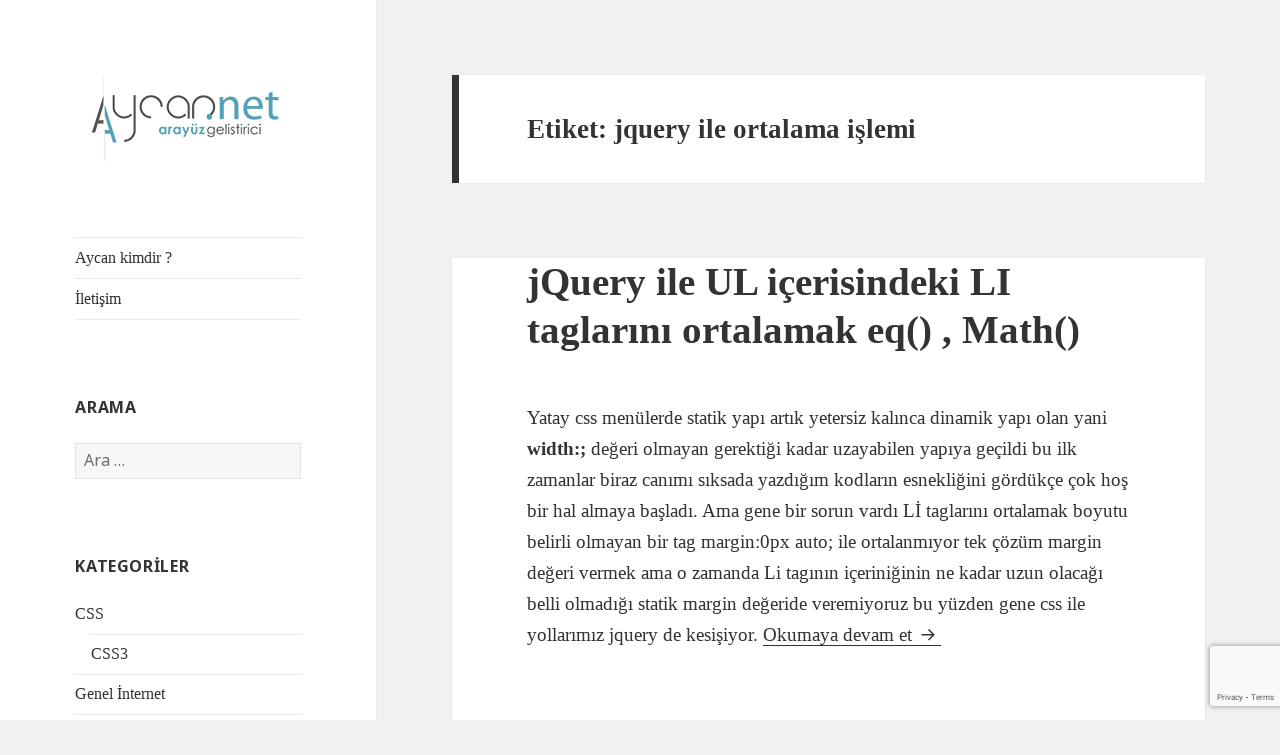

--- FILE ---
content_type: text/html; charset=utf-8
request_url: https://www.google.com/recaptcha/api2/anchor?ar=1&k=6Le6_4AUAAAAAJpW2v9hOn1tRZCji-Kzx3zHfptg&co=aHR0cHM6Ly9heWNhbi5uZXQ6NDQz&hl=en&v=TkacYOdEJbdB_JjX802TMer9&size=invisible&anchor-ms=20000&execute-ms=15000&cb=4cumv2pespri
body_size: 45694
content:
<!DOCTYPE HTML><html dir="ltr" lang="en"><head><meta http-equiv="Content-Type" content="text/html; charset=UTF-8">
<meta http-equiv="X-UA-Compatible" content="IE=edge">
<title>reCAPTCHA</title>
<style type="text/css">
/* cyrillic-ext */
@font-face {
  font-family: 'Roboto';
  font-style: normal;
  font-weight: 400;
  src: url(//fonts.gstatic.com/s/roboto/v18/KFOmCnqEu92Fr1Mu72xKKTU1Kvnz.woff2) format('woff2');
  unicode-range: U+0460-052F, U+1C80-1C8A, U+20B4, U+2DE0-2DFF, U+A640-A69F, U+FE2E-FE2F;
}
/* cyrillic */
@font-face {
  font-family: 'Roboto';
  font-style: normal;
  font-weight: 400;
  src: url(//fonts.gstatic.com/s/roboto/v18/KFOmCnqEu92Fr1Mu5mxKKTU1Kvnz.woff2) format('woff2');
  unicode-range: U+0301, U+0400-045F, U+0490-0491, U+04B0-04B1, U+2116;
}
/* greek-ext */
@font-face {
  font-family: 'Roboto';
  font-style: normal;
  font-weight: 400;
  src: url(//fonts.gstatic.com/s/roboto/v18/KFOmCnqEu92Fr1Mu7mxKKTU1Kvnz.woff2) format('woff2');
  unicode-range: U+1F00-1FFF;
}
/* greek */
@font-face {
  font-family: 'Roboto';
  font-style: normal;
  font-weight: 400;
  src: url(//fonts.gstatic.com/s/roboto/v18/KFOmCnqEu92Fr1Mu4WxKKTU1Kvnz.woff2) format('woff2');
  unicode-range: U+0370-0377, U+037A-037F, U+0384-038A, U+038C, U+038E-03A1, U+03A3-03FF;
}
/* vietnamese */
@font-face {
  font-family: 'Roboto';
  font-style: normal;
  font-weight: 400;
  src: url(//fonts.gstatic.com/s/roboto/v18/KFOmCnqEu92Fr1Mu7WxKKTU1Kvnz.woff2) format('woff2');
  unicode-range: U+0102-0103, U+0110-0111, U+0128-0129, U+0168-0169, U+01A0-01A1, U+01AF-01B0, U+0300-0301, U+0303-0304, U+0308-0309, U+0323, U+0329, U+1EA0-1EF9, U+20AB;
}
/* latin-ext */
@font-face {
  font-family: 'Roboto';
  font-style: normal;
  font-weight: 400;
  src: url(//fonts.gstatic.com/s/roboto/v18/KFOmCnqEu92Fr1Mu7GxKKTU1Kvnz.woff2) format('woff2');
  unicode-range: U+0100-02BA, U+02BD-02C5, U+02C7-02CC, U+02CE-02D7, U+02DD-02FF, U+0304, U+0308, U+0329, U+1D00-1DBF, U+1E00-1E9F, U+1EF2-1EFF, U+2020, U+20A0-20AB, U+20AD-20C0, U+2113, U+2C60-2C7F, U+A720-A7FF;
}
/* latin */
@font-face {
  font-family: 'Roboto';
  font-style: normal;
  font-weight: 400;
  src: url(//fonts.gstatic.com/s/roboto/v18/KFOmCnqEu92Fr1Mu4mxKKTU1Kg.woff2) format('woff2');
  unicode-range: U+0000-00FF, U+0131, U+0152-0153, U+02BB-02BC, U+02C6, U+02DA, U+02DC, U+0304, U+0308, U+0329, U+2000-206F, U+20AC, U+2122, U+2191, U+2193, U+2212, U+2215, U+FEFF, U+FFFD;
}
/* cyrillic-ext */
@font-face {
  font-family: 'Roboto';
  font-style: normal;
  font-weight: 500;
  src: url(//fonts.gstatic.com/s/roboto/v18/KFOlCnqEu92Fr1MmEU9fCRc4AMP6lbBP.woff2) format('woff2');
  unicode-range: U+0460-052F, U+1C80-1C8A, U+20B4, U+2DE0-2DFF, U+A640-A69F, U+FE2E-FE2F;
}
/* cyrillic */
@font-face {
  font-family: 'Roboto';
  font-style: normal;
  font-weight: 500;
  src: url(//fonts.gstatic.com/s/roboto/v18/KFOlCnqEu92Fr1MmEU9fABc4AMP6lbBP.woff2) format('woff2');
  unicode-range: U+0301, U+0400-045F, U+0490-0491, U+04B0-04B1, U+2116;
}
/* greek-ext */
@font-face {
  font-family: 'Roboto';
  font-style: normal;
  font-weight: 500;
  src: url(//fonts.gstatic.com/s/roboto/v18/KFOlCnqEu92Fr1MmEU9fCBc4AMP6lbBP.woff2) format('woff2');
  unicode-range: U+1F00-1FFF;
}
/* greek */
@font-face {
  font-family: 'Roboto';
  font-style: normal;
  font-weight: 500;
  src: url(//fonts.gstatic.com/s/roboto/v18/KFOlCnqEu92Fr1MmEU9fBxc4AMP6lbBP.woff2) format('woff2');
  unicode-range: U+0370-0377, U+037A-037F, U+0384-038A, U+038C, U+038E-03A1, U+03A3-03FF;
}
/* vietnamese */
@font-face {
  font-family: 'Roboto';
  font-style: normal;
  font-weight: 500;
  src: url(//fonts.gstatic.com/s/roboto/v18/KFOlCnqEu92Fr1MmEU9fCxc4AMP6lbBP.woff2) format('woff2');
  unicode-range: U+0102-0103, U+0110-0111, U+0128-0129, U+0168-0169, U+01A0-01A1, U+01AF-01B0, U+0300-0301, U+0303-0304, U+0308-0309, U+0323, U+0329, U+1EA0-1EF9, U+20AB;
}
/* latin-ext */
@font-face {
  font-family: 'Roboto';
  font-style: normal;
  font-weight: 500;
  src: url(//fonts.gstatic.com/s/roboto/v18/KFOlCnqEu92Fr1MmEU9fChc4AMP6lbBP.woff2) format('woff2');
  unicode-range: U+0100-02BA, U+02BD-02C5, U+02C7-02CC, U+02CE-02D7, U+02DD-02FF, U+0304, U+0308, U+0329, U+1D00-1DBF, U+1E00-1E9F, U+1EF2-1EFF, U+2020, U+20A0-20AB, U+20AD-20C0, U+2113, U+2C60-2C7F, U+A720-A7FF;
}
/* latin */
@font-face {
  font-family: 'Roboto';
  font-style: normal;
  font-weight: 500;
  src: url(//fonts.gstatic.com/s/roboto/v18/KFOlCnqEu92Fr1MmEU9fBBc4AMP6lQ.woff2) format('woff2');
  unicode-range: U+0000-00FF, U+0131, U+0152-0153, U+02BB-02BC, U+02C6, U+02DA, U+02DC, U+0304, U+0308, U+0329, U+2000-206F, U+20AC, U+2122, U+2191, U+2193, U+2212, U+2215, U+FEFF, U+FFFD;
}
/* cyrillic-ext */
@font-face {
  font-family: 'Roboto';
  font-style: normal;
  font-weight: 900;
  src: url(//fonts.gstatic.com/s/roboto/v18/KFOlCnqEu92Fr1MmYUtfCRc4AMP6lbBP.woff2) format('woff2');
  unicode-range: U+0460-052F, U+1C80-1C8A, U+20B4, U+2DE0-2DFF, U+A640-A69F, U+FE2E-FE2F;
}
/* cyrillic */
@font-face {
  font-family: 'Roboto';
  font-style: normal;
  font-weight: 900;
  src: url(//fonts.gstatic.com/s/roboto/v18/KFOlCnqEu92Fr1MmYUtfABc4AMP6lbBP.woff2) format('woff2');
  unicode-range: U+0301, U+0400-045F, U+0490-0491, U+04B0-04B1, U+2116;
}
/* greek-ext */
@font-face {
  font-family: 'Roboto';
  font-style: normal;
  font-weight: 900;
  src: url(//fonts.gstatic.com/s/roboto/v18/KFOlCnqEu92Fr1MmYUtfCBc4AMP6lbBP.woff2) format('woff2');
  unicode-range: U+1F00-1FFF;
}
/* greek */
@font-face {
  font-family: 'Roboto';
  font-style: normal;
  font-weight: 900;
  src: url(//fonts.gstatic.com/s/roboto/v18/KFOlCnqEu92Fr1MmYUtfBxc4AMP6lbBP.woff2) format('woff2');
  unicode-range: U+0370-0377, U+037A-037F, U+0384-038A, U+038C, U+038E-03A1, U+03A3-03FF;
}
/* vietnamese */
@font-face {
  font-family: 'Roboto';
  font-style: normal;
  font-weight: 900;
  src: url(//fonts.gstatic.com/s/roboto/v18/KFOlCnqEu92Fr1MmYUtfCxc4AMP6lbBP.woff2) format('woff2');
  unicode-range: U+0102-0103, U+0110-0111, U+0128-0129, U+0168-0169, U+01A0-01A1, U+01AF-01B0, U+0300-0301, U+0303-0304, U+0308-0309, U+0323, U+0329, U+1EA0-1EF9, U+20AB;
}
/* latin-ext */
@font-face {
  font-family: 'Roboto';
  font-style: normal;
  font-weight: 900;
  src: url(//fonts.gstatic.com/s/roboto/v18/KFOlCnqEu92Fr1MmYUtfChc4AMP6lbBP.woff2) format('woff2');
  unicode-range: U+0100-02BA, U+02BD-02C5, U+02C7-02CC, U+02CE-02D7, U+02DD-02FF, U+0304, U+0308, U+0329, U+1D00-1DBF, U+1E00-1E9F, U+1EF2-1EFF, U+2020, U+20A0-20AB, U+20AD-20C0, U+2113, U+2C60-2C7F, U+A720-A7FF;
}
/* latin */
@font-face {
  font-family: 'Roboto';
  font-style: normal;
  font-weight: 900;
  src: url(//fonts.gstatic.com/s/roboto/v18/KFOlCnqEu92Fr1MmYUtfBBc4AMP6lQ.woff2) format('woff2');
  unicode-range: U+0000-00FF, U+0131, U+0152-0153, U+02BB-02BC, U+02C6, U+02DA, U+02DC, U+0304, U+0308, U+0329, U+2000-206F, U+20AC, U+2122, U+2191, U+2193, U+2212, U+2215, U+FEFF, U+FFFD;
}

</style>
<link rel="stylesheet" type="text/css" href="https://www.gstatic.com/recaptcha/releases/TkacYOdEJbdB_JjX802TMer9/styles__ltr.css">
<script nonce="dy5YG7KfZrL5sG8QYd6TrA" type="text/javascript">window['__recaptcha_api'] = 'https://www.google.com/recaptcha/api2/';</script>
<script type="text/javascript" src="https://www.gstatic.com/recaptcha/releases/TkacYOdEJbdB_JjX802TMer9/recaptcha__en.js" nonce="dy5YG7KfZrL5sG8QYd6TrA">
      
    </script></head>
<body><div id="rc-anchor-alert" class="rc-anchor-alert"></div>
<input type="hidden" id="recaptcha-token" value="[base64]">
<script type="text/javascript" nonce="dy5YG7KfZrL5sG8QYd6TrA">
      recaptcha.anchor.Main.init("[\x22ainput\x22,[\x22bgdata\x22,\x22\x22,\[base64]/MjU1OmY/[base64]/[base64]/[base64]/[base64]/bmV3IGdbUF0oelswXSk6ST09Mj9uZXcgZ1tQXSh6WzBdLHpbMV0pOkk9PTM/bmV3IGdbUF0oelswXSx6WzFdLHpbMl0pOkk9PTQ/[base64]/[base64]/[base64]/[base64]/[base64]/[base64]/[base64]\\u003d\x22,\[base64]\x22,\[base64]/DtS/DumQVwobDmHxiw5tSwpPCsHvDniFtFWjDrsOwWG7Dsmcdw43DkQbCmcOTaMK9LQpcw6DDgkLChF9AwrfChsOFNsODL8O3wpbDr8OAeFFNDHjCt8OnJg/Dq8KRKMKuS8KabQnCuFBBwozDgC/CkVrDojQ4wo3Dk8KUwq3Dhl5YccO2w6wvDjgfwotww7I0D8OXw603woMqLm9xwrR9esKQw5PDpsODw6YfOMOKw7vDqcOkwqotIjvCs8KrdsKhcj/[base64]/DtilKA8OMdMOlwrVcCsOwaMOWcMOJw74JTAApUCXCpHvCpCvCv0J7E1PDqMKWwqnDs8O9PgvCtAPCg8OAw7zDkBDDg8Obw5lVZQ/Cu0d0OGDCg8KUem5Yw6LCpMKRUlFgcMKVUGHDl8KIXGvDv8K3w6x1DF1HHsOwPcKNHDFDL1bDpW7Cgio0w4XDkMKBwpJsSw7CvEZCGsKrw5TCrzzCgULCmsKJVcKWwqoRI8KDJ3xdw4h/DsOOEwNqwojDhXQ+RVxGw7/DhmY+wowFw7MAdFAMTsKvw55jw51idcKXw4YRDMKTHMKzFS7DsMOSRTdSw6nCssOjYA8iIyzDucOQw7R7BRc7w4oewpfDgMK/e8OOw6Urw4XDqnPDl8KnwrvDp8OhVMOgdMOjw4zDpsKjVsK1T8K4wrTDjADDpnnCo0B/[base64]/Cml8dw4NSe8OXMDfCsn/[base64]/Ch1dMcHdKXcKDw6TDrgN5w7AZS8KFFsONwrvDu2/CpwLCo8OFdcOFQAfCicKowqrCgkpUwrR/w4A3E8KCw4QTVRHCnGYFCzAURcK0w6fCnRFcZGwPwobCgMKmaMO/wp3DjXHDjXbCu8KUwog8QCpCw5sQIsKWB8O0w6jDhHMYW8KWwr5nYcO8wp/Dvk/CsEzDgUUHRcOGw7sCwqVxwoRTW3XClsOofVchJcKvT0QSwoFRLFTCpMKEwooyWsOnwrU/wqvDqcKPw6gdwq3Cox7CocOdwoUBw7TChcK6wqJKwqIJcsKQJcKhNT5NwqbDgsOgw7TDjnHDkgEpwrfDp3wmGsO/AGYbwokEwpN5CxfCoEdAw65QwpfCk8KLw5zCv1prMcKcw7nCv8OGOcKwM8ORw4QwwqPCvsOkY8OLbsONO8KLUx/[base64]/[base64]/[base64]/[base64]/Dk8O3w7fCpHPDosORBMKXwoXCucKPfxPDisK2wqDCvTvDqyYWwpTDm1wyw4FgOWzChsKawpnDsnDCjG7ChMKxwr1bw4c2wrcawrsuwoDDmT4aK8OKSsOBw6fCvilTw4lnwrULdcO6wqjCvjjChcOZNMOtZsKWwr3CiQrDpiZew4/CqsKPwoNcwr9SwrPDscOIcgXDqnN/J03CujvCiDXCpRBnfS/[base64]/DlD5Qw7cbw6J/wqjDrnMhw6MeFMOTWCsbfB3DtsOdYg3CnMO3wp9Hwqt7wq7CrcK6w6hoaMOVw7hfSS/DgMOvwrURwqJ+acOgwr0CCMKtwozDn2XDgDfDtsKcw5JHIClzw41QZMKQa1QowpkRMMKswr7Co384AsKARcOoY8KlC8KpBi7DimrDlMKUeMK/[base64]/DrHLDqFZ7wrx6Z8OsXhVkw5sswr3DlsKmwoBPR1d4w7MQXjrDscKNRi8VTXtHRGRNRyp3wpV4wqrCgRcVw6QOw4Vewo8Mw6Epw68Rwo0Yw5/DpinCsTlIwqnDnE9bUEM0Xydgw4ByaEEoVG7CssOEw6LDjznClGLDlzvDl3kwOUJxe8OCwrjDoCZhf8OSw7wFwqvDhsOCw45swpVuN8OUT8KYNQnClMOAw7x5J8KSwoN3wpzChwvDvcO3Lx7CtFQmUy/Co8OkPsKRw6w5w6PDosO6w6LCssKsP8OnwpBVw4vCo3PCgcOSwpfDisK8wpVswopxTF9jw6ojBcO4NsOYw7g1wpTChsKJw7orIGjCicO6w6jCp0TDl8KFAMObw5nDpsOcw67Ch8KFw57DnAwwBVsQKsKsSiDDhnPCiQA6B3sOUcOdwofDvcK5YMKrw5s/FMOHC8KjwqY1wr4BecOTw7oNwoDCu0UmXzk0w6bCsFTDn8KTOGrCgsKCwqY7wrnCth3DjzwZw4oFIsK/wrwHwrk8NmPCvsK8w7QPwprDoSXDgF5xHhvDhsOWKiIGw5gkwolWRDTDnD3DusKWwqQIwqrDnk4fw6Yzwo5hF2XDhcKuw48awpswwqdJw5t1w7k9wr4Ga1wewqPCuF7DrsOcwr3CvVAeDcO1w5/[base64]/Dm2PDscONw6UYw7JCf09Tw7zDsxlqHMKIwrs9wqHDksKcVG5sw7bDqgo+w6zDkUApfVnCiCzDt8KqEBhhw4jDosKtw4hswqPCqFPCjnLDvE7Dolp0JRDCtMKCw4l5EcObGApew5kEw5ETw7vDrTVXQcOzwpTDoMOtw73CucKiEMKKGcO/WcOkYcKoN8KXw7PCtMKyRsKQaTBOwpXDssOiA8KxQsKmdT/DsUjCtMOcwpjCksOeYx8Kw5/[base64]/fsK/wpUtSMOXSsOTwpYnw4o6ckTDmhDCl1d4W8OQDGbCrk/Dgk1daxMqw60aw5N3wp4fw47CvGrDk8Kzw5kDZ8OTLEPCjS9TwqDDjMOCe0NQc8OeEsOeZEzDlsKRCg5zw5IcHsKpaMK2HHtnO8OFw4XDlh1fwokpw6DCrkrCph/ClwJVR1rChsKRwrfCl8KzNU7ChsOuEikrTCEVw4nClcO1fMKNDW/DrcOQX1RPYBxawrpMSMOTwofCh8Onw5h+X8OvYzMGwp3DnDxFcsOowrfDn1Z8fBVZw7TDoMO8EsOuw7jClzVjPcKyRUnCqXjCv0MYw4csH8OQdsKqw7jCoh/DrlRIEsOVw7NXNcOJwrvDvMKowps6IGclw5PCtcKXeh5vVz7CkEkSbcOdLsKvJ192w6/DvRzDscKtc8Otf8KAO8OQecKvKcOow6J3wrlNGzPDhigyMFvDrCrDhQ8Iwq0/DioxXDseaDjCsMKQN8OnBMKEw5fDtCDCpwPDksOvwq/DvFlHw6DCgMOvw4ovKMKiMMOlwpPCnCPCrkrDsG8OIMKFd1bDgTJ9G8KUw50dw7pURcKZbhoSw7/CtRVLaSUNw73CkMOEPDnClMKMwo7Dr8KbwpAGQWU+wprCnMKGwoJGC8Kowr3Di8K0AsK7wq7CsMK4wrLCqmowM8K0wq5Rw6VLI8KlwoHCusK+MSjCksKXXCXChsO3DCnCp8KxwqvCq2/DlxvCtcO5wrpEw6fCv8O/J3vDsjrCmlTDucOawqHDuTzDqmMow6FkIsO/WcOdw6bDomXDhx/DrWXDtR9qWgUDwqwrwp7ClRgVdsOoLsKEw5BOfwU1wrAVfn/DhDTDmcOJw4/Dp8KowocIwqJfw5JbUMOGwrMpwqrCr8K1w5Icw5fCtMKXQ8OZQMOgDsOsOzwlwpQ7wqF7McO9wocnUCfDr8K7IsK6ZgbCvcOOwrnDpAbCj8Kaw5YSwrg6wrFsw7bCkCU3AsKJdEteWsKhwrheGQNBwr/ChQ3Clxdkw5DDtEPDu3nCkm1xw6wbwp7Dlk9uBWfDvUbCmcKPw5FvwqNrGcKWwpDDmXvDj8OqwqtAw4vDp8O6w67CggLDscKxw5c2YMOGQi/CpcOjw5dZTz5Rwp0aEMOqwrrDuSHDo8OCw4fCuC7ClsOCLmrDl2bCny/ClQkxJ8K1VMOsRcKKUcOEw6guU8OrE2U5w5lwF8ORwofDkx8SQlFzVAIlw6fDv8Kww7QRdcOqNTAXcUFbfcKuA05lKiNpCgRcwoIuHsOsw7Urwo/CjcO/[base64]/Doz/DlXnDoBkIwqPClMOPRsK6w6YTwrd+w5zCiMOVDD95DixDw4bDm8Odw6YawpfCkVrCsicdHHzCjMKjTj3DisOODk7DsMOGZEnDvWnDrcOmMn7CtSnDtcKtw5tNX8OUGns7w7xBwrfChcK3w5BKDQAqw53Dm8KcZ8Opwr/DmcOqw4t3wrEZGRtJLxnDuMO5RUDDqsKAwrvCqE/DvCDDvcO1fsKYw6EGw7PCoW11PlgDw7PCrhHDu8Kqw6XCrFMMwqpGw4ZFdsOqwoPDssODVMKLwp1jwqpnw54LZHR0AS7Cm1DDmG3Dn8O1BMKfACsLw4JRHcOFSiNww4jDmMKcYEzCp8KaGW1OdcKdW8KHP0/DrlAvw4drKi/[base64]/CqcKIw64ywpUeLMOTVhQ/[base64]/wrUKbGPCkcK1N3cMVcO4w6giw6LDl8KTw57DoUbCjsKIwrDCp8Knwr0lfsKlC0rDjcOtUsO0WcO+w5DCpglXwqUNwoZudMKjDDbDi8K2wr/Cpn3DicKIwqPDgMOwVCM4w4DCoMOKwo/[base64]/Dp8O4w6jCksOcRcOSw77DuMOcQ8KecsKtwpclIlbCo2NgLsKEw6zDisKWd8OIWMOmw4E/[base64]/woLDk8OXIEBbwoHDixZ/RsK5w6szNzDDtzJYw5plbD9Xw5zDnXtCwqbDgcOfYsK8wqHCmyLDsHkiw4XDiSN8QCtcBm/CkBF6L8O8QAvDisOQwrVQJg1JwqoLwo5OF3PCjMKdS19WFDIUwpPCicKvNRDDtSTDikc1EMODYMKzwpxvwoXCm8OZw5/CtMObw4VqLsK1wq8QAsKDw7fCiX/CisOQwrvCqn9Cw43DmU3CuTHCusORfAXDo2tBwrDCjQs8wp/Dg8Khw4LDuyTCiMOUwo1wwqnDnRLCgcOmNA8Bw4fDljrDjcKzdcKrTcOuKDTCk3BsUMK6UcOqIDLCrcOAwp50OCHDu2p3GsKqw4HDr8OEBsOiPMK4KsOuw6vCo0nCpBHDv8OzU8Knwo0mwpbDnxRWbHfDownClA1MEHs6woLDmH7CnsO+axvCscK6RsK9dcKnSU/CvcK/wp7Dq8KUUDrCrG7CrzI2w5DDvsKFw4zChMOiwrt6U1vCtcKkwrouasOqw4zCkijDqMK4w4fDiXJLFMO0w4tnUsKWworCsyd/OELCoFMUwqjCg8KRw55aB27CthIlw5vCkzcZel/DuWk0bMOswqJ+KsOZbDJsw5XCrMO0w4DDjcO/wqXDgnLDl8OUwqXCsE/[base64]/DhF1kw4tTagE/w7o0w7Mdw54hScOtSWbCkMO9WiTCk2XCmCfCp8KyRScsw6DDhMOPUjzDssKBQcKLwrcXb8O5w6A3WiBBcic5wqXCqMODRsKhw5nDs8O9TsOJw7NTNsOYE3/CpGLDsm3CtMKewo7CngUUwpQYBMKcP8O6BcKZAsOlQx7DqcOswqIrByvDqwZCw7LCuCpkwqlkQGZCw5IOw51Kw5LCpsKfbsKIRTZNw5YID8KuwpjCosK8SSLCuT4Lw5IVwpzDpsOFQy/Dh8K5KnDDlsKEwoTCtMOtw4LCu8KuQsOqDwTDmsKpUcOgwr5nQA7DjsOXwpU5W8OtwrnDnwYlb8OMX8KCwpTCgsKbTCHCgMKSPsK7w6nDtiDCjQXDvcO+Dh1cwofDqcOOXg8+w61OwqUAPsOFwpBIHsOewqfDomjCgSwQQsKfw5/CnXx5w6nDu3xtw7NxwrNvw5Z/OQDDoTDCt3/DscKUTsOMF8K/w6HClcKOwr8uwrnDsMK5DMOyw6tfw4BZETQJfCw6woPDnMKzAhvDpMKJbMKtBMKaCmLDpcOKwpLDsE0tdiDDvcKpX8Ocw5IoaRjDkG49wrTDgjDCkV/[base64]/DnQIzBMOBW3DDpsKgwqUowrTCj8KZw7rCvxIEwps8wo7DshnDjQtJRAtOIcKNw4DCiMOLWsOSfMORF8O1RgUDRjgwXMK4wo9zHy3DgcKfw7vCnVEiwrTCiV8Wd8KRHB/Dv8Kmw6PDhsK6SS1rMcKOU3XDqgYPw4TDgsKUdMOowo/Dn1rCuE/Dp2nCi13CrsK4w6DCpsKow5I3w73DjwvDtcOgOR9/w7slwpzDvcOvwoPCvsOSwpQ6wrXDm8KJEmHCtUnCrlVeMcO9T8OaAUJOMwjDjkA6w7c7w7LDuVEHwpEaw71fKR/DmMKUwoPDhcOuTcOxLMOTNH3DoEnChGPDpMKLMFzCl8OFTC0Xw4bCpUDCsMOwwq3DhTLCkzkSwqxcUcO5bk4MwqksMwTCicKgw71lw4EwfzfDimtnwp4Mwr7Ds3fDkMKNw5l7BzXDhR/DtsKJIMKYw5Z2w4pfG8OHw7jCmHLDoAPDs8O4QcOabFrDvhgkDsO/JhAyw63CmMOZdjDDncKRw61AbQrDhcK7w6LCgcOcw75RWHTClA3CisKJYjtCP8OFGMKcw6jCkMKwEncnwqs/w6DCvsKTa8KYVMKLwpYAb1jDgGIrMMO2wpRrwr7DgcOhYsOlwpXDoBkcb3zDvMKrw4DCmwXCisOXScOOB8OZYwfCtcOpwoDDmcKXwrnDpsO5cwfDlRM7woAIU8OiI8OCVljCmXUDJgdOwo/Dino+CzZZUsKWU8KMwooxwr9sQMKuYzvCimbCssKGYk3DkghGOMKYwr/CtWnCpsKDw4onBz/CtsK9w5nDuAVywqXDsnDDoMK7w6LCugXCh1/DssK/[base64]/ChWXDszJIwptswqfCgcKLecK/DT9ewpLCtcOVESgjwroqw5hSYBzDk8O2w4IyZ8OIwpjDqBhoLMOJwpDDvFN1woxaEcKFfHfCi37Cs8O3w4dRw5PCksK+wrnCncKabSHDksKsw6sMDMONwpDDn3gyw4AmExp/[base64]/CvicBYwTChyLDrzhkwq/DtsKnUgzDgBAIJsOUw6TCr3/Dp8O/w4RLwqVhdV8uLSNWw6rCnMOSwoF4H2PDuhTDkcOow4nDlizDqcOtLCHDl8KSNMKCVsKXwrnCpwvDocKcw63CtkLDr8KOw4fDkMOzwq1Jw7kHPcOzVyPCn8OGwofCi2fDo8Olwr7CoXoFPsO8wqrDoD/CqHnCgcKLDVXDghTCu8O/e1nCtHAxWcK+wqrDixkxbSjCosKKw7QQaVc0wrTDqBjDi0lJJ3NTw6XChyw8Rl9jMDPCvUJ/[base64]/CmsOPw7kiwqbDrsOkwrEgbMKFw6YBwq3Cu3zCiMOmwoQTYcKfYhjDgMOmdRtWw7hHGnTDkMKuw6fDi8OrwqgbR8KhPD0JwrokwpxRw7LDqEoENcOxw7LDu8K7w6XCmcKewojDpQcwwp/Cg8OZw4RZBcK9woAhw5HDrWLCgsK8wpHCj0gyw7NFwpHCggrDssKIwqhiPMOewpfDvcO9WSrCpT8Qwp7ClG5tdcOvwrI2HEXCjsK1AXzCk8KnS8OKJMKTL8OtemjCj8K4wprCs8KNwoHCvi5Lw4Zew793wpoLEsKmwqARAGfCjMOVXWPCowQQKR9hegrDocKQw5/CuMOiwobDsFrDgUtkMyrCikRXDMKzw6bDs8OAwrbDm8OXA8Osa3LDncKhw7I5w5UjIMOvWsOhZcKTwqVZLhZJTcKiUMO2wo3CsHRMAFzDtsOaHDR0QsKJUcOEDQV1C8KFw7R/wrEVC2PDmTYOwqTDjSR1czNEw6/[base64]/w6LCt8K4Z8KCwpnDg8OKw5LCscOUwrHDk8O2wpXCtSvCj0/Cn8Kxw5xiPsONwoh3M3jDlhMmOBXDocOeXMKMesO/w73DlANleMK3DHfDlMKzAcOlwq5swohZwqphYMKUwodMV8OcUChswrRdw6DDjR7DhUcSHnHCk0PDn2xNwqwzwrvCk2Q6w67DmMOiwoF4FlLDhlLDrMOIDyfDl8OXwoQAKMOMwrbDvyNtw7cRw6TClMKUw6haw5AVIlXCsQchw4x1wonDlcOAJnDCjHIXGk/Cq8Kpwrtow6TCkCTDhMOnw5TCr8KeNAAUwq9Zw7QvH8O5fsK/w4/[base64]/CksKUV0Zpw4Efw7DCo3MFasOlXMOdTcORbMOQwqHDqFTDuMOsw7DDkXIXO8KLO8OkB0fCjQNtS8KQScKhwpnDgGRCeh7Dj8KVwovDucK0wpw+FB7CgCnCmEUdGW14wot0CMKuw63DvcKCw5/CmsOiw5/DqcKwH8KIwrFJNMKSfw4AZm/CmcOnw6Imwr42wqcAW8OOwrHCiixVwqA/[base64]/w5nCnTdnw6hlwpXDlitGw5F3wpbDjz7DlkvCtsOKw7XCnsKMPMKpwqnDnS0qwpwWwrhNwpFnZsOdw5VuChRxCwHDuWfCtsKFw7fCuB3DnMK7Gi7CpcKjw4/Cm8KVw7nCvcKawosSwoIXwoV/[base64]/DmVzCi8OIworDk8KuRGDCosKbw7kAwovCjMKFwpMwbsKtcsOdwozCncO2wr5Nw5Q7JsKZwq/CrsOtAMKXw59pEMKywr9EX2jDty3CtMOSZsKnNcOjwrrDvjY/cMOKSsObwqVow71vw4tMwoBHPsOcIWrDmGM8w4okOiZ0DmbDl8K+wpwaNsOkw4rCusKPw6hhXmZdFsOPwrRew4xbPBwfQF3CucKdG2zDmsO6w7EtMxzDkMKfwqzCpFXDsQnCl8KIQm/CtgMQFk/[base64]/woPCiWJoW8K6wq06w4FwwoA/egLCrF/Dkg0fw6DDgsKGw73Co1kmwoV0EivDtA/Dl8KkYsOqwoHDsmjCp8O2wrl9wqAfwrhEI3XCon8DKcO1wpsub2HDo8OiwpIiw7M6MMKMdMKjJgZOwqtWw5pOw6Q6w7V3w6cEwoDCrMKnEsOuZ8O4woI5R8KiQcK4woxlw7XChcKUwoXDtnjDiMO+elcnWMKMwr3DoMOAD8OywrrCtB8Kw7pTw7ZAwq3DiE/DocKRd8OqdMKTfcOJJ8O6SMOhw4PCtS7DmMKtwpPDp2zCuFrDuCrCiDvCpMO+w41hScOQb8KfM8KKw616w7hwwpwEw59iw5cAwplqN3NEKsKQwog5w6XCgCcbHSg/w4/Cp2ciw7Aww4UQwrjCpsO8w7XCkyg/[base64]/CgjXCj8KuH8K4e8KSwrbDm8O/DMOdwpvCrsO4HsK2w4YUwoshXsOGP8K1VMK3w5UIAxjCncOZw6jDu1kMDEfChcODeMOawqVNNMKgw7rDocK4wp3CrMKowo7CnS3CiMKDb8KZJcKGfsO9wqc3FcO8woYKw6lFw60bSkjDmsK4a8OlIC/DqMKNw77CpHEywpsgN2hYwpzDmXTCm8Kiw5ZYwqd6F2bDusKpPsODVCl3HMOew5XCuFnDsmrCocKqV8K/w4pLw6zCgntrwr1aw7DDm8KhUiI2w7NTWsKqI8OAHRBYw4bDhsOzYyxZw47CuVF1w75eN8OjwpswwqkTw5RKK8O9w6IVw6dGe1FQN8O+wqxww4XDjnsoQFDDpztLwo/DgcOjwrI4wq/CqAZ3cMOtTMKqcFIvwqwCw6nDkcOyC8OXwpANw7wXfcKhw7skXAhEAMKZf8OQw5DCtsOLd8OCH1HDtHwiAyspTnN8wrTCqsKkCsKMP8O/w6XDqTbCoGLCnhh9wqZhw67DhzsDMTZ9d8OgWDVuw5fCgH/Ci8Kow6t2wpXCg8KFw6HCjMKJw6kGwqvCtUx4w5/Cm8KCw4DCo8OowqPDlx8Tw4Raw5PDjsKPwrvDlkXCjsOww5hKGAwcA0TDhllIcDHDlAXCsyRvb8KWwrHDgHzDkGZEP8KHw51MF8KmJQXCs8KhwrZyL8OQJwDCqcOLwobDgsOXwpfCtAzCgFg1RAkww5nDisO5M8OVcl1Gd8Okw7Vdw5/[base64]/CnMOcXWYlPw8qLFcfacK8wrJCLAk6Y8OibMONJsOBw5VgYE45VR9kwoPCmMO/WFMzLzPDi8KNw40ww7DDsCZHw4kaYDUXX8O7wqAgcsKhN3xOwqnDm8KAwqZUwrpaw4sJK8OEw6DCtcOiZ8O+RGtpwpnChcOwwozDuAPCmF3DqMKYZ8KLEywAwpHCn8K5woxzSTsuw63DoF/DscKnZcKPwr0TXDTCimHCsURLw51/[base64]/[base64]/[base64]/[base64]/DlsKIw75taW9mUQbCkXzCvl7CtsKjwpvCjsO/JsOLM8OIwpc5KcKtwqJ9wpVTwq5IwptkBcO/wp3Ch2TCusOaaWVGeMKAwq7DknBgwpFuFsKGQ8K4IgHCl14RC2/DpGlRw6ZGJsKDAcKGwrvDrlXCvGXDscKLL8Kowp7DpH3CgGrCgnXDtjoZLMK4wovCojdYwoxZw5/DmmlCOCssHh9cwqDDrT7CmMOREDDDpMOIWiAhwo8zwr0twodyw6jCsWEpwqLCmQfCp8OvfUPCpSETw6vCtxElH3TCjyIyTMOMblTCtGE3w5rDmMKBwrQkU3LCv1o5PcKrUcOXwqjDmgbCiGXDm8OqdMKuw4/CvcOLw6FkPSPCrcK7SMKVw6xaJsOtw6onwqjCr8KOIcKNw7VNw6x/[base64]/PX7CtsK7ayIjwpfDlMKwwqwEwq7DnsOrw7lHfQAFw4IQw5PDtMK2XsOXw7JUK8Kowrl7N8ODwphRMDvDh03CoQTDhcKJb8O2wqPDiQxdwpQfw7Uxw4xgw6Ntwodgwrs6w6/CskHCtGXCqkHCgnJgwrlHA8KIwqxiBihjLHMZw5Fcw7UEwonDjxNZb8KAc8K4c8Onw6zDh1hcEcOUwoPCgsK/wo7Cu8K5w5XCvVEawpshPCPCu8Ksw7ZpJcKxe2tHwqU3ZcKlwqHClElKwqPChWvCg8OCwqwWS27DpMKnw7pnGzPDvMOyKMOyQMOHw5cCw4UXCTXCgsOAZMO0ZcOuPjvCsFgqw7jDqMO/Kx3Cu2LDlQJtw47CsAQ1NcOmB8O1wrbDjlI1wonDhU3Du37CgmLDs1LCkhPDh8OXwrk1V8KbUFLDmhbCk8OYccOSbnzDkQDCgkbDv2rCrsOaOgVBwrNEw5bDhcKMwrfDsknCucOowrfCqMO/ZQzDqgfDicOWCsKXWcOdXsKOXsKDw7/Dt8Obw4tkf0XCgRzCocODSsKHwqfCv8OaJ3ELZMOIw4duYgU6wqJkORHChcO9AsKRwoAxQ8Kgw7gbwo3DqcKXw63Dq8OWwr/DscKkF0LCgwswwqnDtDfCnFfCosOhKsOgw59YIMKFw5NXbcOHw5ZdTGVew5Zvw7DCl8KmwrrCqMOoYhIHaMODwprCvnrCscOQYcK5wpDDt8Kkw7XCixXCpcOFwq4aM8KLO18LYcO/LVXDkm4dUcK5G8KFwrVDHcOMwoDChjMuP0Uvw4svwo3DqcOYw4zCpcO8Zl5QSMKCwqMHwr/ChARHUsKpwovDq8OFNBlhPMOew6pJwoXCgMKzLG3Cj0DDkcKywrYpw6vDo8OeBMOIJADDssO2M07ClsODw6vCmcKOwrhmw6XChsKYZMKURMKdSVLDhsKAfMKtw4kvYFgdw5zDuMOEf2gdB8KGw7kaworDvMOCAMOHw7tpw6cPf1BVw7J/w4VIFRlRw5QOwrDCkcKFwqfCjsOFKETDo1XDi8OCw4gowr1+wqgww440w4p4wonDs8ORJ8KmN8OvfWQkw5HDoMK/wqTDucOHwoAtwp7ChsODYCt1GcKbJMKZF2IrwrfDssO5AsO4fgk2w6XCk2/CpWNHJsKocDBNwoPDncK0w67Dnl9MwpwEwr7DglHCrxrChcOMwq3CggVAbMK/[base64]/CpgfCm8KLJTTDtFvDq8K0eMOZw4EYw5jDnsOXwqlcw5fDt0ttwoTCsh7CjDnDpsOYw68qdm7CmcKJw4HDhTvDrMK4F8O/wo8MZsOoBXLCmsKow4zDrV/[base64]/Dj1Fcw43ClghlwoLCmjXDi8OjeQxBwqcIUCsgw45EcMKKfMK7wrBsKsOoFD3CvXJ9KjjClsOGUsKpSm1MSCTDsMKMaFrCnSHChH/DujsQwqDDi8KyYcOYw6nCgsOkw5PDvGIYw7XCjzDDoCTCiQttw7k6wq/DqsONwojCr8ODU8Kgw7/CgcOgwr/[base64]/CkinCqCgld0hQw69IbcKuw7rCscK5wqDCv8K4w4MBwq5Uw5dYw5Uxw6LCpHrCosOPMMKGZ25BWMKvwpRnXsOnKjRfT8OJKyfCoRxOwo92U8OnCETCuxHCgMKRM8ODwrjDj1bDtBPDniM9HsOvw4vCn2F4X1HCvMKcN8Ohw49/w7E7w5HCv8KOHFQnFiNaDcKORcO+CcK1QcOsSG5qDAU3wow/MMOZa8KrUsOWwq3DtcOSw6Qkwq/[base64]/[base64]/VxVSCj7ChxRfwqvCuMKIw6l4ZVvDlUkEw7JeS8OtwrjCl2o6wqFWc8O0wr49woA0XStuwpgzIEQkBW3Dl8K2w4Y2wojCslpOFsK/YMKbwrsVJR3CgmURw7stRMOIwr5LER/DiMOYwoYNTXI9w6zCt34MIyUvwq9/TcKPb8O3LFRXbMK6Ii7DoEXCujUIFhYfd8O0w7rCt2tSw7sAInQuwq9bWEDDpinCvsOULn1gdcOoLcOMwoRsw7fCtMOzSjFlwp/Dnwlfw5oLA8Obd0w1aQt6XMKvw5/DuMOIworCicO/[base64]/DoHvCvml8Y3AyDMKoXMKowpPDuEEwMB3CucK7w4HDmgTDkcK1w6fCsSNqw4hjesOoBi92dcOgVsOfw7jCry3Coko7B1DCl8KcOD9bS3l/[base64]/IXXCs8K0b8KLwpZbw4/Dm8OyJglpLcOdCFBsUsOqUn3DuAJiw4/Ct0xdwpDCkkrCiD8ewpgOwqXDvcOzwrDClQMTVMOPUcKddCNCRCTDgxPCgcKywpvDtGxWw5PDlMKBHMKPL8O7fsKTwqvDn3/[base64]/wpVwLsKnK1bClsOZwrHCqjcNDnnDt8ONw5xUHHHCgcOiw7p2w5bDosOKVCdZAcKxwo5Bwr7DosKnFcKSw6fDocOKw4Z/BXdNwp/CkwrCssKYwrXCgsO/[base64]/DvsO0RcOzKFTDuQ/Dnh/CoGfDuMO9w7vDuMONw43CuxpsBXQTZMK0w43CkCtfw5ZrXw3CpwvCpsO+w7DChVjDhgfChMK2w7LCgcOcw53DrngGWcONFcKvPz7CixzDuk/[base64]/[base64]/CnMKTw5pPY8KkwqDDl8KmVMOuwqZTNjTCiUV7w5zDlDDCiMO6JMKYbi55wrrDmStmwpQ8asOxChDDmsO8w7J+wobCg8KaRcOOw6IbN8K8PMOww74XwpxfwrrCjcOxwqt8w5nCrcKdw7LCnsK6X8Kyw7EFCwwRdsO/ECbCo2HCuW/DuMK+Y3IOwqtmwqlXw7LCindKw6rCu8K+wrogGcOlwrrDqhl1wpFXTU/CoDcAwo1AKw4KXijDozl4OEoXw5JIw65Sw47CjMO/w7/Ds2fDnxR+w6/[base64]/CqUHCqTknw4VfWVNnTTtMw7oZZDdaw4XDrytIGsO2QMKZCy13HAzDsMKuwrpOw4LDpjtAw7zCoGxuS8KODMKiegzCuEbDl8KMMsKfwp/DssOBPsKGT8KINQEkw5Rywr7Dlj9Od8Odwo8xwoDDg8KvETLDv8KUwrZkdiTCmj1nwpHDkUnDo8OHJMO/RMOeXcOBCBHDu0UtNcKpcMOPwprDvEtrFMOywqV0OijCpsKfwqbDpMOxUm1XwpzCtnPDvwYwwpN1wo1Mw6nCnBEtw60Owrd+w4zCjsKXwpdEFRVHNUw1GVjCiWLClsO4wp5/w4ZpCsOAw5NPST9gw7Mvw77DucK2wrtGHi3DocKVA8OnMcK4w4bCpMO5AknDhXIqfsK1XMOEwpDCjmcqaAgXBcKBc8KwGcKKwqdTwrDDlMKhDiLCksKjwoVTwp43wqTCl2Y4wrECISs/w5jCkG1tPCMnw5nDgkg7TmXDm8KlbDbDhcKtwo44wpFtWMO+YBNBfcKMO3N8wqtawqQzw4bDqcONwoZpFTtHwolcccOUwpPCsk19SDhww7AbJV/CmsKyw5hlwoQBwq/DvcKQw58fwrJGwrzDhsOdw7/Ckm3Dh8KmJjdAXQBrwo0DwolsRsKQw7zDql9fGhLDs8OWwrBTwoRzdcKqw6QwTlLCnStvwq8Vw4HCtAvDkAQNw6PDqirCmyPCosKDw6EGMloEw5VuasK4e8OWwrDCkx/DuUrCtg/CiMKvw7XDtcKXJcO0B8KswrlMwq1JP0BlXcKVOcKIwp09Q3BTbQoPScO2LFUjDhfCncKvw54Tw4sgUkrDg8OHdMOfBcKmw7zDoMKoEShww5LCniFtwr5RJ8KXVsKqwqHCpkDCucOzM8KKwrBcCS/Dg8ODw6pLw5Ydw4bCssOMTsKQTAQMccO4w6fDp8Khwo4UKcOMw6nClcO0TE5xeMOuw6YYwrAlZsOmw5Fcw5Efd8Oxw64QwqVwC8O7woEww6DDsy3Du1fCuMKtw6QowrrDkXjDqVRzR8K/w7BvwpvCvcK6w4XCsGzDoMKSw69XbzvCpMO/w5/Cr07Dr8OVwo3DmDPCocOqJ8OeWTEGP1nCjAPCqcKzKMKjNsKoPWovaTh6w7IQw6DCicKBMcOxLsKhw6dnVzlUwpZ6DQHDjxtzbEHDrB3CrsK+w5/[base64]/CvDkiTTJ1Fm3CvB8nU8OKw5AXw7Raw59zwpTCkMKYw7YpVA4MNcKkwpFEecKaJcOYUBbDohkZw5PCmQTDvcK2WmnDsMOnwpvCmGM/wpHCnMK4aMO/w6fDmk8IbiHCiMKIw6jCl8KCIW15XRIrT8OywrTCo8KMwqHCmXLDli7Dm8K8w6nDlUktZ8KTfsOfQFEMTsOdw7hhwq8vYCrDpMOqGSxnG8K5wqPCvEZgw7U1L38lThTCs2LChsKcw4nDrMK3RAfDlcKhw5/DhMK0bQxEKWXChMOLcnvCjQUNwptsw41YU1XCocOcw51QIzBvIMKnwoNlEsOgwplxK1EmGxLCnwQPW8OEw7Z6wpzCkSTClsOVwqk6RMKIXCB/IlAswq3DpcOSW8Ovw6PDiWReD33DnDUiwpMzw5TCgzAbczNtwo/[base64]/ChMKDw7lIw4ZlCcOObMKSw7hJw73CuRBWKBIQKsOmCSN4ZcOSDiHDq2VeVlE0w5nCnsOhw7XCs8KrcMObb8KCYF5Nw4t/[base64]/[base64]/CsDVnBcOOIEPDvC9dwpHCm8OCEcOYwrnDr1TDrcKiwqp/[base64]/DhznDpMOidl1XQMKZIMORaHE8IDcBw5x+SjnCrnt3Il1NJsOTXXnCrsOBwpnCnwsZDMOjeXA\\u003d\x22],null,[\x22conf\x22,null,\x226Le6_4AUAAAAAJpW2v9hOn1tRZCji-Kzx3zHfptg\x22,0,null,null,null,0,[21,125,63,73,95,87,41,43,42,83,102,105,109,121],[7668936,466],0,null,null,null,null,0,null,0,null,700,1,null,0,\[base64]/tzcYADoGZWF6dTZkEg4Iiv2INxgAOgVNZklJNBoZCAMSFR0U8JfjNw7/vqUGGcSdCRmc4owCGQ\\u003d\\u003d\x22,0,0,null,null,1,null,0,1],\x22https://aycan.net:443\x22,null,[3,1,1],null,null,null,1,3600,[\x22https://www.google.com/intl/en/policies/privacy/\x22,\x22https://www.google.com/intl/en/policies/terms/\x22],\x22PmPEZu1M094FfZRCUmVKN2wPC56v5AoWZLxyPtxH/+Q\\u003d\x22,1,0,null,1,1764042294195,0,0,[32,39,218],null,[253,17,220,59,120],\x22RC-loRFXka1K3Sr_g\x22,null,null,null,null,null,\x220dAFcWeA6SVh3iBLSMPVm7kio4th8qX-cdioU0pAQNmJZGo0wrZJiBiiGp33l10qxWGad0sP80qQ209Bo4XeTx-yr-wIbfiyghyQ\x22,1764125094210]");
    </script></body></html>

--- FILE ---
content_type: text/css
request_url: https://aycan.net/wp-content/plugins/crayon-syntax-highlighter/themes/monokai/monokai.css?ver=_2.7.2_beta
body_size: 188
content:
/*
Name: Monokai
Description: The monokai Aptana Studio 3 theme.
Version: 1.1
Author: Bryan Horna
URL: http://www.bryanjhv.com
*/
.crayon-theme-monokai {
	border-width: 1px !important;
	border-color: #ffae00 !important;
	text-shadow: none !important;
	background: #333333 !important;
	border-style: solid !important;
}
.crayon-theme-monokai-inline {
	border-width: 1px !important;
	border-color: #000000 !important;
	background: #272822 !important;
}
.crayon-theme-monokai .crayon-table .crayon-nums {
	background: #222222 !important;
	color: #898989 !important;
	border-right-width: 1px !important;
	border-right-color: #555555 !important;
	border-right-style: solid !important;
}
.crayon-theme-monokai .crayon-striped-line {
	background: #363636 !important;
}
.crayon-theme-monokai .crayon-striped-num {
	background: #282828 !important;
	color: #979797 !important;
}
.crayon-theme-monokai .crayon-marked-line {
	background: #444444 !important;
	border-width: 1px !important;
	border-color: #595959 !important;
}
.crayon-theme-monokai .crayon-marked-num {
	color: #9e9e9e !important;
	background: #363636 !important;
	border-width: 1px !important;
	border-color: #595959 !important;
}
.crayon-theme-monokai .crayon-marked-line.crayon-striped-line {
	background: #494949 !important;
}
.crayon-theme-monokai .crayon-marked-num.crayon-striped-num {
	background: #222222 !important;
	color: #666666 !important;
}
.crayon-theme-monokai .crayon-marked-line.crayon-top {
}
.crayon-theme-monokai .crayon-marked-num.crayon-top {
}
.crayon-theme-monokai .crayon-marked-line.crayon-bottom {
}
.crayon-theme-monokai .crayon-marked-num.crayon-bottom {
}
.crayon-theme-monokai .crayon-info {
	background: #333333 !important;
	border-bottom-width: 1px !important;
	border-bottom-color: #b1af5e !important;
	color: #eeeeee !important;
	border-bottom-style: solid !important;
}
.crayon-theme-monokai .crayon-toolbar {
	background: #999999 !important;
	border-bottom-width: 1px !important;
	border-bottom-color: #2e2e2e !important;
	border-bottom-style: solid !important;
}
.crayon-theme-monokai .crayon-toolbar > div {
	float: left !important;
}
.crayon-theme-monokai .crayon-toolbar .crayon-tools {
	float: right !important;
}
.crayon-theme-monokai .crayon-title {
	color: #626262 !important;
}
.crayon-theme-monokai .crayon-language {
	color: #626262 !important;
}
.crayon-theme-monokai .crayon-button {
}
.crayon-theme-monokai .crayon-button:hover {
	background-color: #bcbcbc !important;
	color: #666;
}
.crayon-theme-monokai .crayon-button.crayon-pressed:hover {
	background-color: #bcbcbc !important;
	color: #666;
}
.crayon-theme-monokai .crayon-button.crayon-pressed {
	background-color: #626262 !important;
	color: #FFF;
}
.crayon-theme-monokai .crayon-button.crayon-pressed:active {
	background-color: #626262 !important;
	color: #FFF;
}
.crayon-theme-monokai .crayon-button:active {
	background-color: #bcbcbc !important;
	color: #FFF;
}
.crayon-theme-monokai .crayon-pre .crayon-c {
	color: #75715e !important;
	font-style: italic !important;
}
.crayon-theme-monokai .crayon-pre .crayon-s {
	color: #e6db74 !important;
}
.crayon-theme-monokai .crayon-pre .crayon-p {
	color: #b85c00 !important;
}
.crayon-theme-monokai .crayon-pre .crayon-ta {
	color: #d35a5a !important;
}
.crayon-theme-monokai .crayon-pre .crayon-k {
	color: #75d1f2 !important;
}
.crayon-theme-monokai .crayon-pre .crayon-st {
	color: #f92672 !important;
}
.crayon-theme-monokai .crayon-pre .crayon-r {
	color: #f8f8f2 !important;
}
.crayon-theme-monokai .crayon-pre .crayon-t {
	color: #66d9ef !important;
}
.crayon-theme-monokai .crayon-pre .crayon-m {
	color: #f92672 !important;
}
.crayon-theme-monokai .crayon-pre .crayon-i {
	color: #f8f8f2 !important;
}
.crayon-theme-monokai .crayon-pre .crayon-e {
	color: #66d9ef !important;
}
.crayon-theme-monokai .crayon-pre .crayon-v {
	color: #f8f8f2 !important;
}
.crayon-theme-monokai .crayon-pre .crayon-cn {
	color: #e7a37a !important;
}
.crayon-theme-monokai .crayon-pre .crayon-o {
	color: #f92672 !important;
}
.crayon-theme-monokai .crayon-pre .crayon-sy {
	color: #f8f8f2 !important;
}
.crayon-theme-monokai .crayon-pre .crayon-n {
	color: #666 !important;
	font-style: italic !important;
}
.crayon-theme-monokai .crayon-pre .crayon-f {
	color: #999999 !important;
}
.crayon-theme-monokai .crayon-pre .crayon-h {
	color: #006fe0 !important;
}
.crayon-theme-monokai .crayon-pre {
	color: #ffffff !important;
}
